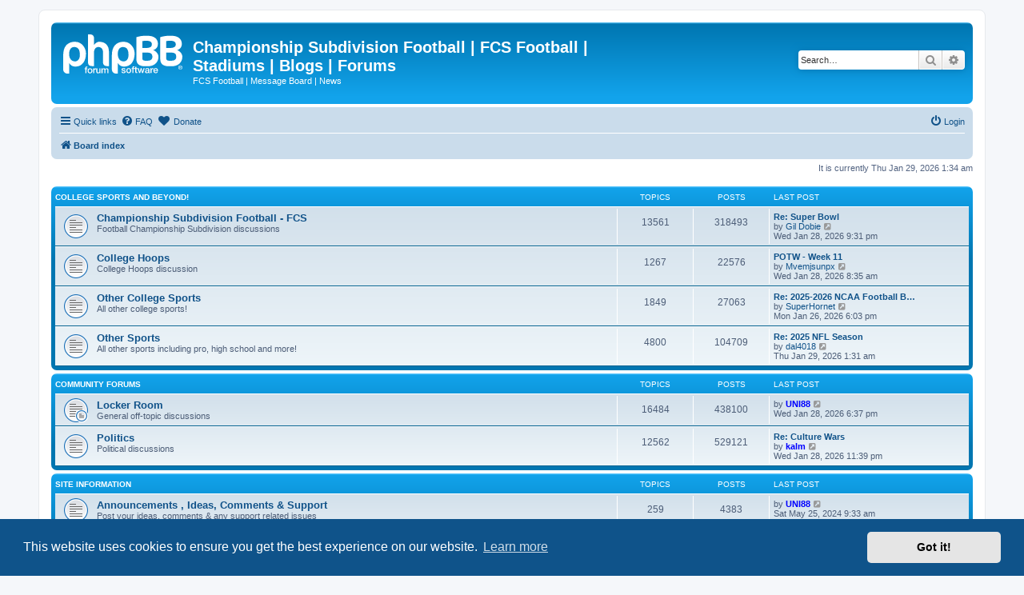

--- FILE ---
content_type: text/html; charset=UTF-8
request_url: https://championshipsubdivision.com/forums/index.php?sid=9e4bdc44672febab01bd4b4358a6c58c
body_size: 5666
content:
<!DOCTYPE html>
<html dir="ltr" lang="en-gb">
<head>
<meta charset="utf-8" />
<meta http-equiv="X-UA-Compatible" content="IE=edge">
<meta name="viewport" content="width=device-width, initial-scale=1" />

        <!-- App Indexing for Google Search -->
        <link href="android-app://com.quoord.tapatalkpro.activity/tapatalk/championshipsubdivision.com/forums/?ttfid=1864210&location=index&channel=google-indexing" rel="alternate" />
        <link href="ios-app://307880732/tapatalk/championshipsubdivision.com/forums/?ttfid=1864210&location=index&channel=google-indexing" rel="alternate" />
        
    <!-- Tapatalk Banner head start -->
    <script type="text/javascript">
        var app_location       = "championshipsubdivision.com/forums/?ttfid=1864210&location=index";
        var app_ios_url_scheme     = "tapatalk";
        var app_android_url_scheme     = "tapatalk";
    </script>
   <script src="https://www.tapatalk.com/groups/static/assets/javascript/smartbanner.js?ver=1.0" type="text/javascript"></script>
    <!-- Tapatalk Banner head end-->
        <link href="https://groups.tapatalk-cdn.com/static/manifest/manifest.json" rel="manifest">
        
        <meta name="apple-itunes-app" content="app-id=307880732, affiliate-data=at=10lR7C, app-argument=tapatalk://championshipsubdivision.com/forums/?ttfid=1864210&location=index" />
        
<title>Championship Subdivision Football | FCS Football | Stadiums | Blogs | Forums - Index page</title>

	<link rel="alternate" type="application/atom+xml" title="Feed - Championship Subdivision Football | FCS Football | Stadiums | Blogs | Forums" href="/forums/app.php/feed?sid=3a148c8baa5c9e51c190e1a5e4280a18">	<link rel="alternate" type="application/atom+xml" title="Feed - News" href="/forums/app.php/feed/news?sid=3a148c8baa5c9e51c190e1a5e4280a18">	<link rel="alternate" type="application/atom+xml" title="Feed - All forums" href="/forums/app.php/feed/forums?sid=3a148c8baa5c9e51c190e1a5e4280a18">	<link rel="alternate" type="application/atom+xml" title="Feed - New Topics" href="/forums/app.php/feed/topics?sid=3a148c8baa5c9e51c190e1a5e4280a18">	<link rel="alternate" type="application/atom+xml" title="Feed - Active Topics" href="/forums/app.php/feed/topics_active?sid=3a148c8baa5c9e51c190e1a5e4280a18">			

<!--
	phpBB style name: prosilver
	Based on style:   prosilver (this is the default phpBB3 style)
	Original author:  Tom Beddard ( http://www.subBlue.com/ )
	Modified by:
-->

<script>
	WebFontConfig = {
		google: {
			families: ['Open+Sans:300,300i,400,400i,600,600i,700,700i,800,800i&subset=cyrillic,cyrillic-ext,greek,greek-ext,latin-ext,vietnamese']
		}
	};

	(function(d) {
		var wf = d.createElement('script'), s = d.scripts[0];
		wf.src = 'https://ajax.googleapis.com/ajax/libs/webfont/1.5.18/webfont.js';
		wf.async = true;
		s.parentNode.insertBefore(wf, s);
	})(document);
</script>
<link href="https://maxcdn.bootstrapcdn.com/font-awesome/4.7.0/css/font-awesome.min.css" rel="stylesheet">
<link href="./styles/prosilver/theme/stylesheet.css?assets_version=55" rel="stylesheet">
<link href="./styles/prosilver/theme/en/stylesheet.css?assets_version=55" rel="stylesheet">



	<link href="./assets/cookieconsent/cookieconsent.min.css?assets_version=55" rel="stylesheet">

<!--[if lte IE 9]>
	<link href="./styles/prosilver/theme/tweaks.css?assets_version=55" rel="stylesheet">
<![endif]-->


<link href="./ext/dmzx/donation/styles/prosilver/theme/donation.css?assets_version=55" rel="stylesheet" media="screen" />



</head>
<body id="phpbb" class="nojs notouch section-index ltr ">


<div id="wrap" class="wrap">
	<a id="top" class="top-anchor" accesskey="t"></a>
	<div id="page-header">
		<div class="headerbar" role="banner">
					<div class="inner">

			<div id="site-description" class="site-description">
		<a id="logo" class="logo" href="./index.php?sid=3a148c8baa5c9e51c190e1a5e4280a18" title="Board index">
					<span class="site_logo"></span>
				</a>
				<h1>Championship Subdivision Football | FCS Football | Stadiums | Blogs | Forums</h1>
				<p>FCS Football | Message Board | News</p>
				<p class="skiplink"><a href="#start_here">Skip to content</a></p>
			</div>

									<div id="search-box" class="search-box search-header" role="search">
				<form action="./search.php?sid=3a148c8baa5c9e51c190e1a5e4280a18" method="get" id="search">
				<fieldset>
					<input name="keywords" id="keywords" type="search" maxlength="128" title="Search for keywords" class="inputbox search tiny" size="20" value="" placeholder="Search…" />
					<button class="button button-search" type="submit" title="Search">
						<i class="icon fa-search fa-fw" aria-hidden="true"></i><span class="sr-only">Search</span>
					</button>
					<a href="./search.php?sid=3a148c8baa5c9e51c190e1a5e4280a18" class="button button-search-end" title="Advanced search">
						<i class="icon fa-cog fa-fw" aria-hidden="true"></i><span class="sr-only">Advanced search</span>
					</a>
					<input type="hidden" name="sid" value="3a148c8baa5c9e51c190e1a5e4280a18" />

				</fieldset>
				</form>
			</div>
						
			</div>
					</div>
				<div class="navbar" role="navigation">
	<div class="inner">

	<ul id="nav-main" class="nav-main linklist" role="menubar">

		<li id="quick-links" class="quick-links dropdown-container responsive-menu" data-skip-responsive="true">
			<a href="#" class="dropdown-trigger">
				<i class="icon fa-bars fa-fw" aria-hidden="true"></i><span>Quick links</span>
			</a>
			<div class="dropdown">
				<div class="pointer"><div class="pointer-inner"></div></div>
				<ul class="dropdown-contents" role="menu">
					
											<li class="separator"></li>
																									<li>
								<a href="./search.php?search_id=unanswered&amp;sid=3a148c8baa5c9e51c190e1a5e4280a18" role="menuitem">
									<i class="icon fa-file-o fa-fw icon-gray" aria-hidden="true"></i><span>Unanswered topics</span>
								</a>
							</li>
							<li>
								<a href="./search.php?search_id=active_topics&amp;sid=3a148c8baa5c9e51c190e1a5e4280a18" role="menuitem">
									<i class="icon fa-file-o fa-fw icon-blue" aria-hidden="true"></i><span>Active topics</span>
								</a>
							</li>
							<li class="separator"></li>
							<li>
								<a href="./search.php?sid=3a148c8baa5c9e51c190e1a5e4280a18" role="menuitem">
									<i class="icon fa-search fa-fw" aria-hidden="true"></i><span>Search</span>
								</a>
							</li>
					
										<li class="separator"></li>

									</ul>
			</div>
		</li>

				<li data-skip-responsive="true">
			<a href="/forums/app.php/help/faq?sid=3a148c8baa5c9e51c190e1a5e4280a18" rel="help" title="Frequently Asked Questions" role="menuitem">
				<i class="icon fa-question-circle fa-fw" aria-hidden="true"></i><span>FAQ</span>
			</a>
		</li>
		<li  data-last-responsive="true">
	<a href="/forums/app.php/donation?sid=3a148c8baa5c9e51c190e1a5e4280a18" title="Donate" role="menuitem">
		<i class="icon fa fa-heart" aria-hidden="true"></i>
		<span>Donate</span>
	</a>
</li>
				
			<li class="rightside"  data-skip-responsive="true">
			<a href="./ucp.php?mode=login&amp;redirect=index.php&amp;sid=3a148c8baa5c9e51c190e1a5e4280a18" title="Login" accesskey="x" role="menuitem">
				<i class="icon fa-power-off fa-fw" aria-hidden="true"></i><span>Login</span>
			</a>
		</li>
						</ul>

	<ul id="nav-breadcrumbs" class="nav-breadcrumbs linklist navlinks" role="menubar">
				
		
		<li class="breadcrumbs" itemscope itemtype="https://schema.org/BreadcrumbList">

			
							<span class="crumb" itemtype="https://schema.org/ListItem" itemprop="itemListElement" itemscope><a itemprop="item" href="./index.php?sid=3a148c8baa5c9e51c190e1a5e4280a18" accesskey="h" data-navbar-reference="index"><i class="icon fa-home fa-fw"></i><span itemprop="name">Board index</span></a><meta itemprop="position" content="1" /></span>

			
					</li>

		
					<li class="rightside responsive-search">
				<a href="./search.php?sid=3a148c8baa5c9e51c190e1a5e4280a18" title="View the advanced search options" role="menuitem">
					<i class="icon fa-search fa-fw" aria-hidden="true"></i><span class="sr-only">Search</span>
				</a>
			</li>
			</ul>

	</div>
</div>
	</div>

	
	<a id="start_here" class="anchor"></a>
	<div id="page-body" class="page-body" role="main">
		
		
<p class="right responsive-center time">It is currently Thu Jan 29, 2026 1:34 am</p>



	
				<div class="forabg">
			<div class="inner">
			<ul class="topiclist">
				<li class="header">
										<dl class="row-item">
						<dt><div class="list-inner"><a href="./viewforum.php?f=17&amp;sid=3a148c8baa5c9e51c190e1a5e4280a18">College Sports and Beyond!</a></div></dt>
						<dd class="topics">Topics</dd>
						<dd class="posts">Posts</dd>
						<dd class="lastpost"><span>Last post</span></dd>
					</dl>
									</li>
			</ul>
			<ul class="topiclist forums">
		
	
	
	
			
					<li class="row">
						<dl class="row-item forum_read">
				<dt title="No unread posts">
										<div class="list-inner">
													<!--
								<a class="feed-icon-forum" title="Feed - Championship Subdivision Football - FCS" href="/forums/app.php/feed?sid=3a148c8baa5c9e51c190e1a5e4280a18?f=4">
									<i class="icon fa-rss-square fa-fw icon-orange" aria-hidden="true"></i><span class="sr-only">Feed - Championship Subdivision Football - FCS</span>
								</a>
							-->
																		<a href="./viewforum.php?f=4&amp;sid=3a148c8baa5c9e51c190e1a5e4280a18" class="forumtitle">Championship Subdivision Football - FCS</a>
						<br />Football Championship Subdivision discussions												
												<div class="responsive-show" style="display: none;">
															Topics: <strong>13561</strong>
													</div>
											</div>
				</dt>
									<dd class="topics">13561 <dfn>Topics</dfn></dd>
					<dd class="posts">318493 <dfn>Posts</dfn></dd>
					<dd class="lastpost">
						<span>
																						<dfn>Last post</dfn>
																										<a href="./viewtopic.php?f=4&amp;p=1488836&amp;sid=3a148c8baa5c9e51c190e1a5e4280a18#p1488836" title="Re: Super Bowl" class="lastsubject">Re: Super Bowl</a> <br />
																	by <a href="./memberlist.php?mode=viewprofile&amp;u=104&amp;sid=3a148c8baa5c9e51c190e1a5e4280a18" class="username">Gil Dobie</a>																	<a href="./viewtopic.php?f=4&amp;p=1488836&amp;sid=3a148c8baa5c9e51c190e1a5e4280a18#p1488836" title="View the latest post">
										<i class="icon fa-external-link-square fa-fw icon-lightgray icon-md" aria-hidden="true"></i><span class="sr-only">View the latest post</span>
									</a>
																<br /><time datetime="2026-01-29T04:31:25+00:00">Wed Jan 28, 2026 9:31 pm</time>
													</span>
					</dd>
							</dl>
					</li>
			
	
	
			
					<li class="row">
						<dl class="row-item forum_read">
				<dt title="No unread posts">
										<div class="list-inner">
													<!--
								<a class="feed-icon-forum" title="Feed - College Hoops" href="/forums/app.php/feed?sid=3a148c8baa5c9e51c190e1a5e4280a18?f=5">
									<i class="icon fa-rss-square fa-fw icon-orange" aria-hidden="true"></i><span class="sr-only">Feed - College Hoops</span>
								</a>
							-->
																		<a href="./viewforum.php?f=5&amp;sid=3a148c8baa5c9e51c190e1a5e4280a18" class="forumtitle">College Hoops</a>
						<br />College Hoops discussion												
												<div class="responsive-show" style="display: none;">
															Topics: <strong>1267</strong>
													</div>
											</div>
				</dt>
									<dd class="topics">1267 <dfn>Topics</dfn></dd>
					<dd class="posts">22576 <dfn>Posts</dfn></dd>
					<dd class="lastpost">
						<span>
																						<dfn>Last post</dfn>
																										<a href="./viewtopic.php?f=5&amp;p=1488784&amp;sid=3a148c8baa5c9e51c190e1a5e4280a18#p1488784" title="POTW - Week 11" class="lastsubject">POTW - Week 11</a> <br />
																	by <a href="./memberlist.php?mode=viewprofile&amp;u=561&amp;sid=3a148c8baa5c9e51c190e1a5e4280a18" class="username">Mvemjsunpx</a>																	<a href="./viewtopic.php?f=5&amp;p=1488784&amp;sid=3a148c8baa5c9e51c190e1a5e4280a18#p1488784" title="View the latest post">
										<i class="icon fa-external-link-square fa-fw icon-lightgray icon-md" aria-hidden="true"></i><span class="sr-only">View the latest post</span>
									</a>
																<br /><time datetime="2026-01-28T15:35:17+00:00">Wed Jan 28, 2026 8:35 am</time>
													</span>
					</dd>
							</dl>
					</li>
			
	
	
			
					<li class="row">
						<dl class="row-item forum_read">
				<dt title="No unread posts">
										<div class="list-inner">
													<!--
								<a class="feed-icon-forum" title="Feed - Other College Sports" href="/forums/app.php/feed?sid=3a148c8baa5c9e51c190e1a5e4280a18?f=35">
									<i class="icon fa-rss-square fa-fw icon-orange" aria-hidden="true"></i><span class="sr-only">Feed - Other College Sports</span>
								</a>
							-->
																		<a href="./viewforum.php?f=35&amp;sid=3a148c8baa5c9e51c190e1a5e4280a18" class="forumtitle">Other College Sports</a>
						<br />All other college sports!												
												<div class="responsive-show" style="display: none;">
															Topics: <strong>1849</strong>
													</div>
											</div>
				</dt>
									<dd class="topics">1849 <dfn>Topics</dfn></dd>
					<dd class="posts">27063 <dfn>Posts</dfn></dd>
					<dd class="lastpost">
						<span>
																						<dfn>Last post</dfn>
																										<a href="./viewtopic.php?f=35&amp;p=1488564&amp;sid=3a148c8baa5c9e51c190e1a5e4280a18#p1488564" title="Re: 2025-2026 NCAA Football Bowl Games" class="lastsubject">Re: 2025-2026 NCAA Football B…</a> <br />
																	by <a href="./memberlist.php?mode=viewprofile&amp;u=101&amp;sid=3a148c8baa5c9e51c190e1a5e4280a18" class="username">SuperHornet</a>																	<a href="./viewtopic.php?f=35&amp;p=1488564&amp;sid=3a148c8baa5c9e51c190e1a5e4280a18#p1488564" title="View the latest post">
										<i class="icon fa-external-link-square fa-fw icon-lightgray icon-md" aria-hidden="true"></i><span class="sr-only">View the latest post</span>
									</a>
																<br /><time datetime="2026-01-27T01:03:15+00:00">Mon Jan 26, 2026 6:03 pm</time>
													</span>
					</dd>
							</dl>
					</li>
			
	
	
			
					<li class="row">
						<dl class="row-item forum_read">
				<dt title="No unread posts">
										<div class="list-inner">
													<!--
								<a class="feed-icon-forum" title="Feed - Other Sports" href="/forums/app.php/feed?sid=3a148c8baa5c9e51c190e1a5e4280a18?f=6">
									<i class="icon fa-rss-square fa-fw icon-orange" aria-hidden="true"></i><span class="sr-only">Feed - Other Sports</span>
								</a>
							-->
																		<a href="./viewforum.php?f=6&amp;sid=3a148c8baa5c9e51c190e1a5e4280a18" class="forumtitle">Other Sports</a>
						<br />All other sports including pro, high school and more!												
												<div class="responsive-show" style="display: none;">
															Topics: <strong>4800</strong>
													</div>
											</div>
				</dt>
									<dd class="topics">4800 <dfn>Topics</dfn></dd>
					<dd class="posts">104709 <dfn>Posts</dfn></dd>
					<dd class="lastpost">
						<span>
																						<dfn>Last post</dfn>
																										<a href="./viewtopic.php?f=6&amp;p=1488850&amp;sid=3a148c8baa5c9e51c190e1a5e4280a18#p1488850" title="Re: 2025 NFL Season" class="lastsubject">Re: 2025 NFL Season</a> <br />
																	by <a href="./memberlist.php?mode=viewprofile&amp;u=2293&amp;sid=3a148c8baa5c9e51c190e1a5e4280a18" class="username">dal4018</a>																	<a href="./viewtopic.php?f=6&amp;p=1488850&amp;sid=3a148c8baa5c9e51c190e1a5e4280a18#p1488850" title="View the latest post">
										<i class="icon fa-external-link-square fa-fw icon-lightgray icon-md" aria-hidden="true"></i><span class="sr-only">View the latest post</span>
									</a>
																<br /><time datetime="2026-01-29T08:31:20+00:00">Thu Jan 29, 2026 1:31 am</time>
													</span>
					</dd>
							</dl>
					</li>
			
	
				</ul>

			</div>
		</div>
	
				<div class="forabg">
			<div class="inner">
			<ul class="topiclist">
				<li class="header">
										<dl class="row-item">
						<dt><div class="list-inner"><a href="./viewforum.php?f=8&amp;sid=3a148c8baa5c9e51c190e1a5e4280a18">Community Forums</a></div></dt>
						<dd class="topics">Topics</dd>
						<dd class="posts">Posts</dd>
						<dd class="lastpost"><span>Last post</span></dd>
					</dl>
									</li>
			</ul>
			<ul class="topiclist forums">
		
	
	
	
			
					<li class="row">
						<dl class="row-item forum_read_subforum">
				<dt title="No unread posts">
										<div class="list-inner">
													<!--
								<a class="feed-icon-forum" title="Feed - Locker Room" href="/forums/app.php/feed?sid=3a148c8baa5c9e51c190e1a5e4280a18?f=9">
									<i class="icon fa-rss-square fa-fw icon-orange" aria-hidden="true"></i><span class="sr-only">Feed - Locker Room</span>
								</a>
							-->
																		<a href="./viewforum.php?f=9&amp;sid=3a148c8baa5c9e51c190e1a5e4280a18" class="forumtitle">Locker Room</a>
						<br />General off-topic discussions												
												<div class="responsive-show" style="display: none;">
															Topics: <strong>16484</strong>
													</div>
											</div>
				</dt>
									<dd class="topics">16484 <dfn>Topics</dfn></dd>
					<dd class="posts">438100 <dfn>Posts</dfn></dd>
					<dd class="lastpost">
						<span>
																						<dfn>Last post</dfn>
																	by <a href="./memberlist.php?mode=viewprofile&amp;u=720&amp;sid=3a148c8baa5c9e51c190e1a5e4280a18" style="color: #0000FF;" class="username-coloured">UNI88</a>																	<a href="./viewtopic.php?f=9&amp;p=1488816&amp;sid=3a148c8baa5c9e51c190e1a5e4280a18#p1488816" title="View the latest post">
										<i class="icon fa-external-link-square fa-fw icon-lightgray icon-md" aria-hidden="true"></i><span class="sr-only">View the latest post</span>
									</a>
																<br /><time datetime="2026-01-29T01:37:07+00:00">Wed Jan 28, 2026 6:37 pm</time>
													</span>
					</dd>
							</dl>
					</li>
			
	
	
			
					<li class="row">
						<dl class="row-item forum_read">
				<dt title="No unread posts">
										<div class="list-inner">
													<!--
								<a class="feed-icon-forum" title="Feed - Politics" href="/forums/app.php/feed?sid=3a148c8baa5c9e51c190e1a5e4280a18?f=10">
									<i class="icon fa-rss-square fa-fw icon-orange" aria-hidden="true"></i><span class="sr-only">Feed - Politics</span>
								</a>
							-->
																		<a href="./viewforum.php?f=10&amp;sid=3a148c8baa5c9e51c190e1a5e4280a18" class="forumtitle">Politics</a>
						<br />Political discussions												
												<div class="responsive-show" style="display: none;">
															Topics: <strong>12562</strong>
													</div>
											</div>
				</dt>
									<dd class="topics">12562 <dfn>Topics</dfn></dd>
					<dd class="posts">529121 <dfn>Posts</dfn></dd>
					<dd class="lastpost">
						<span>
																						<dfn>Last post</dfn>
																										<a href="./viewtopic.php?f=10&amp;p=1488849&amp;sid=3a148c8baa5c9e51c190e1a5e4280a18#p1488849" title="Re: Culture Wars" class="lastsubject">Re: Culture Wars</a> <br />
																	by <a href="./memberlist.php?mode=viewprofile&amp;u=1232&amp;sid=3a148c8baa5c9e51c190e1a5e4280a18" style="color: #0000FF;" class="username-coloured">kalm</a>																	<a href="./viewtopic.php?f=10&amp;p=1488849&amp;sid=3a148c8baa5c9e51c190e1a5e4280a18#p1488849" title="View the latest post">
										<i class="icon fa-external-link-square fa-fw icon-lightgray icon-md" aria-hidden="true"></i><span class="sr-only">View the latest post</span>
									</a>
																<br /><time datetime="2026-01-29T06:39:46+00:00">Wed Jan 28, 2026 11:39 pm</time>
													</span>
					</dd>
							</dl>
					</li>
			
	
				</ul>

			</div>
		</div>
	
				<div class="forabg">
			<div class="inner">
			<ul class="topiclist">
				<li class="header">
										<dl class="row-item">
						<dt><div class="list-inner"><a href="./viewforum.php?f=11&amp;sid=3a148c8baa5c9e51c190e1a5e4280a18">Site Information</a></div></dt>
						<dd class="topics">Topics</dd>
						<dd class="posts">Posts</dd>
						<dd class="lastpost"><span>Last post</span></dd>
					</dl>
									</li>
			</ul>
			<ul class="topiclist forums">
		
	
	
	
			
					<li class="row">
						<dl class="row-item forum_read">
				<dt title="No unread posts">
										<div class="list-inner">
													<!--
								<a class="feed-icon-forum" title="Feed - Announcements , Ideas, Comments &amp; Support" href="/forums/app.php/feed?sid=3a148c8baa5c9e51c190e1a5e4280a18?f=13">
									<i class="icon fa-rss-square fa-fw icon-orange" aria-hidden="true"></i><span class="sr-only">Feed - Announcements , Ideas, Comments &amp; Support</span>
								</a>
							-->
																		<a href="./viewforum.php?f=13&amp;sid=3a148c8baa5c9e51c190e1a5e4280a18" class="forumtitle">Announcements , Ideas, Comments &amp; Support</a>
						<br />Post your ideas, comments &amp; any support related issues												
												<div class="responsive-show" style="display: none;">
															Topics: <strong>259</strong>
													</div>
											</div>
				</dt>
									<dd class="topics">259 <dfn>Topics</dfn></dd>
					<dd class="posts">4383 <dfn>Posts</dfn></dd>
					<dd class="lastpost">
						<span>
																						<dfn>Last post</dfn>
																	by <a href="./memberlist.php?mode=viewprofile&amp;u=720&amp;sid=3a148c8baa5c9e51c190e1a5e4280a18" style="color: #0000FF;" class="username-coloured">UNI88</a>																	<a href="./viewtopic.php?f=13&amp;p=1448332&amp;sid=3a148c8baa5c9e51c190e1a5e4280a18#p1448332" title="View the latest post">
										<i class="icon fa-external-link-square fa-fw icon-lightgray icon-md" aria-hidden="true"></i><span class="sr-only">View the latest post</span>
									</a>
																<br /><time datetime="2024-05-25T16:33:56+00:00">Sat May 25, 2024 9:33 am</time>
													</span>
					</dd>
							</dl>
					</li>
			
	
	
			
					<li class="row">
						<dl class="row-item forum_read">
				<dt title="No unread posts">
										<div class="list-inner">
																		<a href="./viewforum.php?f=45&amp;sid=3a148c8baa5c9e51c190e1a5e4280a18" class="forumtitle">Content Submission</a>
						<br />Submit updated or additional information for the FCS Directory, Stadium Database and Schedules.												
												<div class="responsive-show" style="display: none;">
															Topics: <strong>110</strong>
													</div>
											</div>
				</dt>
									<dd class="topics">110 <dfn>Topics</dfn></dd>
					<dd class="posts">495 <dfn>Posts</dfn></dd>
					<dd class="lastpost">
						<span>
																						<dfn>Last post</dfn>
																	by <a href="./memberlist.php?mode=viewprofile&amp;u=1091&amp;sid=3a148c8baa5c9e51c190e1a5e4280a18" class="username">ALPHAGRIZ1</a>																	<a href="./viewtopic.php?f=45&amp;p=1232257&amp;sid=3a148c8baa5c9e51c190e1a5e4280a18#p1232257" title="View the latest post">
										<i class="icon fa-external-link-square fa-fw icon-lightgray icon-md" aria-hidden="true"></i><span class="sr-only">View the latest post</span>
									</a>
																<br /><time datetime="2019-02-13T19:22:28+00:00">Wed Feb 13, 2019 12:22 pm</time>
													</span>
					</dd>
							</dl>
					</li>
			
				</ul>

			</div>
		</div>
		


	<form method="post" action="./ucp.php?mode=login&amp;sid=3a148c8baa5c9e51c190e1a5e4280a18" class="headerspace">
	<h3><a href="./ucp.php?mode=login&amp;redirect=index.php&amp;sid=3a148c8baa5c9e51c190e1a5e4280a18">Login</a></h3>
		<fieldset class="quick-login">
			<label for="username"><span>Username:</span> <input type="text" tabindex="1" name="username" id="username" size="10" class="inputbox" title="Username" /></label>
			<label for="password"><span>Password:</span> <input type="password" tabindex="2" name="password" id="password" size="10" class="inputbox" title="Password" autocomplete="off" /></label>
							<a href="./ucp.php?mode=sendpassword&amp;sid=3a148c8baa5c9e51c190e1a5e4280a18">I forgot my password</a>
										<span class="responsive-hide">|</span> <label for="autologin">Remember me <input type="checkbox" tabindex="4" name="autologin" id="autologin" /></label>
						<input type="submit" tabindex="5" name="login" value="Login" class="button2" />
			<input type="hidden" name="redirect" value="./index.php?sid=3a148c8baa5c9e51c190e1a5e4280a18" />
<input type="hidden" name="creation_time" value="1769675659" />
<input type="hidden" name="form_token" value="90b939fb5e46ff374dd7a1eada0203edf083305b" />

			
		</fieldset>
	</form>


	<div class="stat-block online-list">
		<h3>Who is online</h3>		<p>
						In total there are <strong>1863</strong> users online :: 4 registered, 0 hidden and 1859 guests (based on users active over the past 60 minutes)<br />Most users ever online was <strong>11671</strong> on Sun Apr 20, 2025 7:17 am<br /> 
								</p>
	</div>



	<div class="stat-block statistics">
		<h3>Statistics</h3>
		<p>
						Total posts <strong>1475736</strong> &bull; Total topics <strong>51884</strong> &bull; Total members <strong>2126</strong> &bull; Our newest member <strong><a href="./memberlist.php?mode=viewprofile&amp;u=5044&amp;sid=3a148c8baa5c9e51c190e1a5e4280a18" class="username">6 Year Old</a></strong>
					</p>
	</div>


			</div>


<div id="page-footer" class="page-footer" role="contentinfo">
	<div class="navbar" role="navigation">
	<div class="inner">

	<ul id="nav-footer" class="nav-footer linklist" role="menubar">
		<li class="breadcrumbs">
									<span class="crumb"><a href="./index.php?sid=3a148c8baa5c9e51c190e1a5e4280a18" data-navbar-reference="index"><i class="icon fa-home fa-fw" aria-hidden="true"></i><span>Board index</span></a></span>					</li>
		
				<li class="rightside">All times are <span title="UTC-7">UTC-07:00</span></li>
							<li class="rightside">
				<a href="./ucp.php?mode=delete_cookies&amp;sid=3a148c8baa5c9e51c190e1a5e4280a18" data-ajax="true" data-refresh="true" role="menuitem">
					<i class="icon fa-trash fa-fw" aria-hidden="true"></i><span>Delete cookies</span>
				</a>
			</li>
																<li class="rightside" data-last-responsive="true">
				<a href="./memberlist.php?mode=contactadmin&amp;sid=3a148c8baa5c9e51c190e1a5e4280a18" role="menuitem">
					<i class="icon fa-envelope fa-fw" aria-hidden="true"></i><span>Contact us</span>
				</a>
			</li>
			</ul>

	</div>
</div>

	<div class="copyright">
				<p class="footer-row">
			<span class="footer-copyright">Powered by <a href="https://www.phpbb.com/">phpBB</a>&reg; Forum Software &copy; phpBB Limited</span>
		</p>
						<p class="footer-row" role="menu">
			<a class="footer-link" href="./ucp.php?mode=privacy&amp;sid=3a148c8baa5c9e51c190e1a5e4280a18" title="Privacy" role="menuitem">
				<span class="footer-link-text">Privacy</span>
			</a>
			|
			<a class="footer-link" href="./ucp.php?mode=terms&amp;sid=3a148c8baa5c9e51c190e1a5e4280a18" title="Terms" role="menuitem">
				<span class="footer-link-text">Terms</span>
			</a>
		</p>
					</div>

	<div id="darkenwrapper" class="darkenwrapper" data-ajax-error-title="AJAX error" data-ajax-error-text="Something went wrong when processing your request." data-ajax-error-text-abort="User aborted request." data-ajax-error-text-timeout="Your request timed out; please try again." data-ajax-error-text-parsererror="Something went wrong with the request and the server returned an invalid reply.">
		<div id="darken" class="darken">&nbsp;</div>
	</div>

	<div id="phpbb_alert" class="phpbb_alert" data-l-err="Error" data-l-timeout-processing-req="Request timed out.">
		<a href="#" class="alert_close">
			<i class="icon fa-times-circle fa-fw" aria-hidden="true"></i>
		</a>
		<h3 class="alert_title">&nbsp;</h3><p class="alert_text"></p>
	</div>
	<div id="phpbb_confirm" class="phpbb_alert">
		<a href="#" class="alert_close">
			<i class="icon fa-times-circle fa-fw" aria-hidden="true"></i>
		</a>
		<div class="alert_text"></div>
	</div>
</div>

</div>

<div>
	<a id="bottom" class="anchor" accesskey="z"></a>
	</div>

<script src="//ajax.googleapis.com/ajax/libs/jquery/3.5.1/jquery.min.js"></script>
<script>window.jQuery || document.write('\x3Cscript src="./assets/javascript/jquery-3.5.1.min.js?assets_version=55">\x3C/script>');</script><script src="./assets/javascript/core.js?assets_version=55"></script>
	<script>
		(function($){
			var $fa_cdn = $('head').find('link[rel="stylesheet"]').first(),
				$span = $('<span class="fa" style="display:none"></span>').appendTo('body');
			if ($span.css('fontFamily') !== 'FontAwesome' ) {
				$fa_cdn.after('<link href="./assets/css/font-awesome.min.css" rel="stylesheet">');
				$fa_cdn.remove();
			}
			$span.remove();
		})(jQuery);
	</script>

	<script src="./assets/cookieconsent/cookieconsent.min.js?assets_version=55"></script>
	<script>
		if (typeof window.cookieconsent === "object") {
			window.addEventListener("load", function(){
				window.cookieconsent.initialise({
					"palette": {
						"popup": {
							"background": "#0F538A"
						},
						"button": {
							"background": "#E5E5E5"
						}
					},
					"theme": "classic",
					"content": {
						"message": "This\u0020website\u0020uses\u0020cookies\u0020to\u0020ensure\u0020you\u0020get\u0020the\u0020best\u0020experience\u0020on\u0020our\u0020website.",
						"dismiss": "Got\u0020it\u0021",
						"link": "Learn\u0020more",
						"href": "./ucp.php?mode=privacy&amp;sid=3a148c8baa5c9e51c190e1a5e4280a18"
					}
				});
			});
		}
	</script>


<script src="./styles/prosilver/template/forum_fn.js?assets_version=55"></script>
<script src="./styles/prosilver/template/ajax.js?assets_version=55"></script>



</body>
</html>
